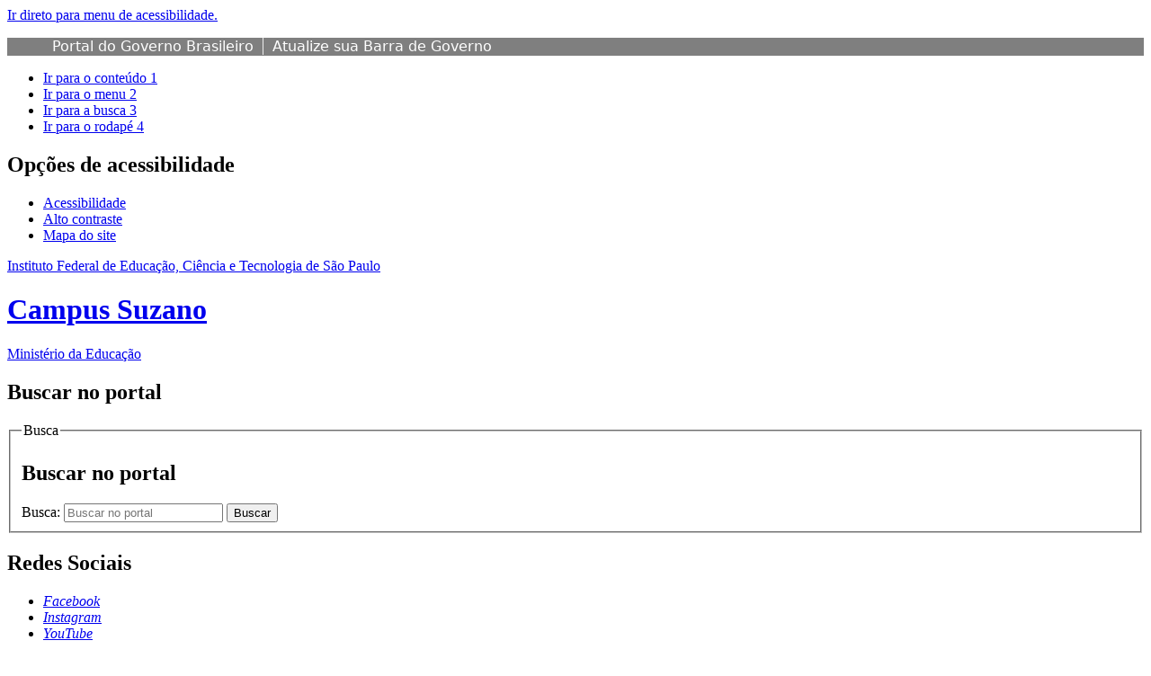

--- FILE ---
content_type: text/html; charset=utf-8
request_url: https://szn.ifsp.edu.br/diretoria-adjunta-educacional-dae/coordenadoria-de-apoio-ao-ensino-cae
body_size: 8806
content:
<!DOCTYPE html>
<!--[if lt IE 7]>      <html prefix="og: http://ogp.me/ns#" class="no-js lt-ie9 lt-ie8 lt-ie7" lang="pt-br" dir="ltr"> <![endif]-->
<!--[if IE 7]>         <html prefix="og: http://ogp.me/ns#" class="no-js lt-ie9 lt-ie8" lang="pt-br" dir="ltr"> <![endif]-->
<!--[if IE 8]>         <html prefix="og: http://ogp.me/ns#" class="no-js lt-ie9" lang="pt-br" dir="ltr"> <![endif]-->
<!--[if gt IE 8]><!--> <html prefix="og: http://ogp.me/ns#" class="no-js" lang="pt-br" dir="ltr"> <!--<![endif]-->
<head>
    <!--[if lt IE 9]>
    <script src="/templates/padraogoverno01/js/html5shiv.js"></script>
    <![endif]-->
    <link rel="stylesheet" href="/templates/padraogoverno01/bootstrap/css/bootstrap.min.css" type='text/css'/>
    <link rel="stylesheet" href="/templates/padraogoverno01/css/template-verde.css" type='text/css'/>
    		<link rel="stylesheet" href="/templates/padraogoverno01/css/icones-bmp-verde.css" type='text/css'/>
		    <link rel="stylesheet" href="/templates/padraogoverno01/font-awesome/css/font-awesome.min.css" type='text/css'/>
    <!--[if lt IE 10]>
    <link rel="stylesheet" href="/templates/padraogoverno01/css/ie.css" />
    <![endif]-->
    <!--[if lt IE 9]>
    <link rel="stylesheet" href="/templates/padraogoverno01/css/ie8.css" />
    <![endif]-->
    <!--[if lt IE 8]>
    <link rel="stylesheet" href="/templates/padraogoverno01/css/ie7.css" />
    <link rel="stylesheet" href="/font-awesome/css/font-awesome-ie7.min.css" />
    <![endif]-->    
        <base href="https://szn.ifsp.edu.br/diretoria-adjunta-educacional-dae/coordenadoria-de-apoio-ao-ensino-cae" />
	<meta http-equiv="content-type" content="text/html; charset=utf-8" />
	<meta name="author" content="Coordenadoria de Tecnologia da Informação" />
	<title>Coordenadoria de Apoio ao Ensino (CAE)</title>
	<link href="/templates/padraogoverno01/favicon.ico" rel="shortcut icon" type="image/vnd.microsoft.icon" />
	<link href="https://szn.ifsp.edu.br/component/search/?Itemid=526&amp;format=opensearch" rel="search" title="Pesquisa IFSP - Campus Suzano" type="application/opensearchdescription+xml" />
	<link href="/components/com_k2/css/k2.css" rel="stylesheet" type="text/css" />
	<link href="/media/tabs/css/style.min.css?v=8.4.0" rel="stylesheet" type="text/css" />
	<link href="/media/com_jce/site/css/content.min.css?badb4208be409b1335b815dde676300e" rel="stylesheet" type="text/css" />
	<script type="application/json" class="joomla-script-options new">{"csrf.token":"9fea6ba24661c7ef2add8d24718c5798","system.paths":{"root":"","base":""},"rl_tabs":{"use_hash":1,"reload_iframes":0,"init_timeout":0,"urlscroll":0}}</script>
	<script src="/media/jui/js/jquery.min.js?fb5057600981b1f1edc7331be55c60af" type="text/javascript"></script>
	<script src="/media/jui/js/jquery-noconflict.js?fb5057600981b1f1edc7331be55c60af" type="text/javascript"></script>
	<script src="/media/jui/js/jquery-migrate.min.js?fb5057600981b1f1edc7331be55c60af" type="text/javascript"></script>
	<script src="/components/com_k2/js/k2.js?v2.6.8&amp;sitepath=/" type="text/javascript"></script>
	<script src="/media/jui/js/bootstrap.min.js?fb5057600981b1f1edc7331be55c60af" type="text/javascript"></script>
	<script src="/media/tabs/js/script.min.js?v=8.4.0" type="text/javascript"></script>
	<!--[if lt IE 9]><link rel="stylesheet" href="https://szn.ifsp.edu.br/modules/mod_barradogoverno/assets/2014/css/ie8.css" type="text/css" /><![endif]-->
	<style type="text/css">
#barra-brasil li { line-height:inherit; }
</style>

    <meta content="width=device-width, initial-scale=1.0" name="viewport">
        		<link href='https://szn.ifsp.edu.br/templates/padraogoverno01/css/fontes.css'  rel='stylesheet' type='text/css'>
		
</head>
<body >
    <a class="hide" id="topo" href="#accessibility">Ir direto para menu de acessibilidade.</a>
    <noscript>
      <div class="error minor-font">
        Seu navegador de internet está sem suporte à JavaScript. Por esse motivo algumas funcionalidades do site podem não estar acessíveis.
      </div>
    </noscript>
    <!--[if lt IE 7]><center><strong>Atenção, a versão de seu navegador não é compatível com este sítio. Atualize seu navegador.</strong></center><![endif]-->
    <!-- barra do governo -->
<div id="barra-brasil">
	<div id="barra-brasil" style="background:#7F7F7F; height: 20px; padding:0 0 0 10px;display:block;"> 
	<ul id="menu-barra-temp" style="list-style:none;">
		<li style="display:inline; float:left;padding-right:10px; margin-right:10px; border-right:1px solid #EDEDED"><a href="http://brasil.gov.br" style="font-family:sans,sans-serif; text-decoration:none; color:white;">Portal do Governo Brasileiro</a></li> 
		<li><a style="font-family:sans,sans-serif; text-decoration:none; color:white;" href="http://epwg.governoeletronico.gov.br/barra/atualize.html">Atualize sua Barra de Governo</a></li>
	</ul>
	</div>
</div>
	<script type="text/javascript" src="https://szn.ifsp.edu.br/cache/mod_barradogoverno/barra.js"></script><noscript>A barra do Governo Federal só poderá ser visualizada se o javascript estiver ativado.</noscript>
	
<!--[if lt IE 7]><br /><strong>Seu navegador é incompatível com os novos padrões de tecnologia e por isso você não pode visualizar a nova barra do Governo Federal. Atualize ou troque seu navegador.</strong><br /><![endif]-->
<!-- fim barra do governo -->

    <div class="layout">
        <header>
            <div class="container">
                <div class="row-fluid accessibility-language-actions-container">
                    <div class="span6 accessibility-container">
                        <ul id="accessibility">
                            <li>
                                <a accesskey="1" href="#content" id="link-conteudo">
                                    Ir para o conte&uacute;do
                                    <span>1</span>
                                </a>
                            </li>
                            <li>
                                <a accesskey="2" href="#navigation" id="link-navegacao">
                                    Ir para o menu
                                    <span>2</span>
                                </a>
                            </li>
                            <li>
                                <a accesskey="3" href="#portal-searchbox" id="link-buscar">
                                    Ir para a busca
                                    <span>3</span>
                                </a>
                            </li>
                            <li>
                                <a accesskey="4" href="#footer" id="link-rodape">
                                    Ir para o rodap&eacute;
                                    <span>4</span>
                                </a>
                            </li>
                        </ul>
                    </div>
                    <!-- fim div.span6 -->
                    <div class="span6 language-and-actions-container">
                        		<h2 class="hide">Opções de acessibilidade</h2>
		
<ul class="pull-right" id="portal-siteactions">
<li class="item-140"><a href="/acessibilidade" accesskey="5" >Acessibilidade</a></li><li class="item-141 toggle-contraste"><a class="toggle-contraste" href="#"  accesskey="6" >Alto contraste</a></li><li class="item-142"><a href="/mapa-do-site" accesskey="7" >Mapa do site</a></li></ul>
	
                    </div>
                    <!-- fim div.span6 -->
                </div>
                <!-- fim .row-fluid -->
                <div class="row-fluid">
                    <div id="logo" class="span8">
                        <a href="https://szn.ifsp.edu.br/" title="Campus Suzano">
                                                        <span class="portal-title-1">Instituto Federal de Educação, Ciência e Tecnologia de São Paulo</span>
                            <h1 class="portal-title corto">Campus Suzano</h1>
                            <span class="portal-description">Ministério da Educação</span>
                        </a>
                    </div>
                    <!-- fim .span8 -->
                    <div class="span4">
                        	<div id="portal-searchbox" class="row">
    	<h2 class="hidden">Buscar no portal</h2>
    	<form action="/diretoria-adjunta-educacional-dae/coordenadoria-de-apoio-ao-ensino-cae" method="post" class="pull-right">
 	<fieldset>
        <legend class="hide">Busca</legend>
        <h2 class="hidden">Buscar no portal</h2>
        <div class="input-append">
        	<label for="portal-searchbox-field" class="hide">Busca: </label>
        	<input type="text" id="portal-searchbox-field" class="searchField" placeholder="Buscar no portal" title="Buscar no portal" name="searchword">       
            <button type="submit" class="btn searchButton"><span class="hide">Buscar</span><i class="icon-search"></i></button>
		</div>
		<input type="hidden" name="task" value="search" />
		<input type="hidden" name="option" value="com_search" />
		<input type="hidden" name="Itemid" value="526" />
	</fieldset>
</form>
    </div>
		<div id="social-icons" class="row">
    	<h2 class="hidden">Redes Sociais</h2>
    	
<ul class="pull-right">
<li class="portalredes-item item-138"><a href="https://www.facebook.com/pages/IFSP-Campus-Suzano-Oficial/1397939953827042" ><i class="icon-facebook-sign"><span>Facebook</span></i></a></li><li class="portalredes-item item-257"><a href="https://www.instagram.com/ifspsuzano" ><i class="icon-instagram"><span>Instagram</span></i></a></li><li class="portalredes-item item-137"><a href="https://www.youtube.com/@IFSPCampusSuzano/videos" ><i class="icon-youtube"><span>YouTube</span></i></a></li></ul>
    </div>
	
                    </div>
                    <!-- fim .span4 -->
                </div>
                <!-- fim .row-fluid -->
            </div>
            <!-- fim div.container -->
            <div class="sobre">
                <div class="container">
                    	<nav class="menu-servicos pull-right">
        <h2 class="hide">Serviços</h2>
        
<ul>
<li class="item-467"><a href="https://www.ifsp.edu.br/acessoainformacao" >Acesso à Informação</a></li><li class="item-556"><a href="/agenda-do-diretor" >Agenda do Diretor</a></li><li class="item-132"><a href="/contatos" >Contato</a></li><li class="item-318"><a href="http://www.ifsp.edu.br/ouvidoria/" >Ouvidoria</a></li></ul>
<span class="hide">Fim do menu de serviços</span>
    </nav>
	
                </div>
                <!-- .container -->
            </div>
            <!-- fim .sobre -->
        </header>
        <main>
            <div class="container">
                	<div class="row-fluid">
		<section>
						
<div class="rastro-navegacao row-flutuante">
<a href="/" class="pathway">Página inicial</a> <span class="separator"> &gt; </span> <a href="/diretoria-adjunta-educacional-dae" class="pathway">Diretoria Adjunta Educacional (DAE)</a> <span class="separator"> &gt; </span> <span>Coordenadoria de Apoio ao Ensino (CAE)</span></div>
		</section>
	</div>
		<div class="row-fluid">
		<section id="em-destaque">
			 
			 <h2 class="span2"><span>Sistemas</span></h2>
						<ul class="span10 n6">
<li class="item-127"><a href="https://moodle.szn.ifsp.edu.br/" >Moodle</a></li><li class="item-129"><a href="https://suap.ifsp.edu.br" >SUAP</a></li><li class="item-414"><a href="http://restaurante.szn.ifsp.edu.br" >Restaurante</a></li><li class="item-128"><a href="https://mail.ifsp.edu.br/" >Webmail</a></li><li class="item-553"><a href="/biblioteca" >Biblioteca</a></li><li class="item-417"><a href="/secretaria-on-line" >       Secretaria</a></li></ul>
		</section>
	</div>
	
                <div class="row-fluid">
                                        <div id="navigation" class="span3">
                        <a href="#" class="visible-phone visible-tablet mainmenu-toggle btn"><i class="icon-list"></i>&nbsp;Menu</a>
                        <section id="navigation-section">
                            <span class="hide">Início do menu principal</span>
                            

<div class="custom hidden-phone"  >
	<p><img src="/arquivos/Marca_IFSP_2015_SZN_V_1b.png" alt="" /></p></div>
	<nav class="menu-de-apoio span9">
		<h2>Menu Principal </h2><!-- visible-phone visible-tablet -->
		
<ul>
<li class="item-555"><a href="https://szn.ifsp.edu.br/noticias/2939-estude-aqui" >Nossos Cursos</a></li><li class="item-543"><a href="/trabalhe-conosco" >Trabalhe Conosco</a></li><li class="item-550"><a href="/estagios" >Estágios</a></li><li class="item-432"><a href="/editais" >Atos Administrativos</a></li><li class="item-457"><a href="/encceja" >Encceja</a></li><li class="item-506"><a href="/recursos-da-gestao" >Planejamentos e Prestações de Contas</a></li><li class="item-558"><a href="/ppc" >PPC: Cursos</a></li><li class="item-564"><a href="https://forms.gle/hZZWUSwpdeZMLUhW8" >Solicitações para a CAP - Manutenção, Movimentação Patrimonial e outras</a></li><li class="item-565"><a href="https://forms.gle/NZFPwG3DUinbvUnu7" >Solicitação para a CAP - Autorização para entrada de visitantes no Campus</a></li></ul>
	</nav>
		<nav class=" span9 closed">
		<h2>Setores <i class="icon-chevron-up pull-right"></i></h2><!-- visible-phone visible-tablet -->
		
<ul>
<li class="item-523 deeper parent"><a href="/diretoria-geral-drg" >Diretoria Geral (DRG)</a><ul><li class="item-519"><a href="/diretoria-geral-drg/coordenadoria-de-apoio-a-direcao-cdi" >Coordenadoria de Apoio a Direção (CDI)</a></li><li class="item-518"><a href="/diretoria-geral-drg/coordenadoria-de-extensao-cex" >Coordenadoria de Extensão (CEX)</a></li><li class="item-520"><a href="/diretoria-geral-drg/coordenadoria-de-pesquisa-e-inovacao" >Coordenadoria de Pesquisa e Inovação (CPI)</a></li><li class="item-521"><a href="/diretoria-geral-drg/coordenadoria-de-tecnologia-da-informacao-cti" >Coordenadoria de Tecnologia da Informação (CTI)</a></li></ul></li><li class="item-522 active deeper parent"><a href="/diretoria-adjunta-educacional-dae" >Diretoria Adjunta Educacional (DAE)</a><ul><li class="item-532"><a href="/diretoria-adjunta-educacional-dae/biblioteca-cbi" >Biblioteca (CBI)</a></li><li class="item-524"><a href="/diretoria-adjunta-educacional-dae/coordenadoria-sociopedagogica-csp" >Coordenadoria Sociopedagógica (CSP)</a></li><li class="item-526 current active"><a href="/diretoria-adjunta-educacional-dae/coordenadoria-de-apoio-ao-ensino-cae" >Coordenadoria de Apoio ao Ensino (CAE)</a></li><li class="item-525"><a href="/diretoria-adjunta-educacional-dae/coordenadoria-de-registros-academicos-cra" >Coordenadoria de Registros Acadêmicos (CRA)</a></li></ul></li><li class="item-527 deeper parent"><a href="/diretoria-adjunta-de-administracao-daa" >Diretoria Adjunta de Administração (DAA)</a><ul><li class="item-531"><a href="/diretoria-adjunta-de-administracao-daa/coordenadoria-de-licitacao-e-contratos-clt" >Coordenadoria de Licitação e Contratos (CLT)</a></li><li class="item-529"><a href="/diretoria-adjunta-de-administracao-daa/coordenadoria-de-contabilidade-e-financas-ccf" >Coordenadoria de Contabilidade e Finanças (CCF)</a></li><li class="item-528"><a href="/diretoria-adjunta-de-administracao-daa/coordenadoria-de-manutencao-almoxarifado-e-patrimonio-cap" >Coordenadoria de Manutenção, Almoxarifado e Patrimônio (CAP)</a></li><li class="item-530"><a href="/diretoria-adjunta-de-administracao-daa/coordenadoria-de-gestao-de-pessoas-cgp" >Coordenadoria de Gestão de Pessoas (CGP)</a></li></ul></li></ul>
	</nav>
		<nav class="assuntos span9 closed">
		<h2>Campus <i class="icon-chevron-up pull-right"></i></h2><!-- visible-phone visible-tablet -->
		
<ul>
<li class="item-431"><a href="/brigada-de-incendio" >Brigada de Incêndio</a></li><li class="item-433"><a href="/covid-19" >Protocolos de Segurança e Saúde</a></li><li class="item-279"><a href="/como-chegar" >Como chegar</a></li><li class="item-284"><a href="/historico" >Histórico</a></li><li class="item-280"><a href="/contatos" >Contato</a></li><li class="item-386"><a href="/horario-de-atendimento" >Horário de Atendimento</a></li><li class="item-285"><a href="/estrutura" >Estrutura</a></li><li class="item-286"><a href="/fotos-dos-campus" >Fotos dos Campus</a></li><li class="item-405"><a href="/laboratorios" >Laboratórios</a></li><li class="item-475"><a href="/escala-de-trabalho" >Escala de Trabalho</a></li><li class="item-504"><a href="/boletim-de-servico" >Boletim de Serviço</a></li><li class="item-281"><a href="/docentes" >Docentes</a></li><li class="item-293"><a href="/setores" >Setores</a></li><li class="item-477"><a href="/gestao-de-pessoal" >Servidores</a></li><li class="item-540"><a href="/galeria-teste" >galeria teste</a></li><li class="item-552"><a href="/sobre-o-ifsp-2" >O IFSP</a></li></ul>
	</nav>
		<nav class="assuntos span9 closed">
		<h2>Área do Aluno <i class="icon-chevron-up pull-right"></i></h2><!-- visible-phone visible-tablet -->
		
<ul>
<li class="item-551"><a href="/aloodiretor" >Alô, Diretor!</a></li><li class="item-465"><a href="/assistencia-estudantil" >Assistência Estudantil</a></li><li class="item-510"><a href="/comunicados-aos-alunos-e-responsaveis" >Comunicados aos alunos e responsáveis</a></li><li class="item-291"><a href="/calendarios" >Calendários</a></li><li class="item-403"><a href="https://drive.google.com/file/d/1LU6tZwRP6137uHxWLoPE1VhWsF9F9qY8/view?usp=sharing" >Horário 2026.1</a></li><li class="item-424"><a href="/organizacao-didatica" >Organização Didática</a></li><li class="item-307"><a href="/questionario-socioeconomico" >Questionário Socioeconômico</a></li><li class="item-476"><a href="/representacao-estudantil" >Representação Estudantil</a></li><li class="item-507"><a href="/regimento-disciplinar-discente" >Regimento Disciplinar Discente</a></li><li class="item-466"><a href="/tutorial-suap" >Tutorial SUAP</a></li><li class="item-557"><a href="/transporte" >Transporte</a></li><li class="item-516 deeper parent"><a href="/oportunidades-de-estagio-extensao" >Oportunidades</a><ul><li class="item-533"><a href="/oportunidades-de-estagio-extensao/estagios" >Estágios</a></li></ul></li></ul>
	</nav>
		<nav class="assuntos span9 closed">
		<h2>Processo Seletivo <i class="icon-chevron-up pull-right"></i></h2><!-- visible-phone visible-tablet -->
		
<ul>
<li class="item-541"><a href="https://www.ifsp.edu.br/ps2026" >Cursos Técnicos e Superiores</a></li><li class="item-348 deeper parent"><a href="/pos-graduacao-em-logistica-e-operacoes" >Pós Graduação em Logística e Operações</a><ul><li class="item-422"><a href="/pos-graduacao-em-logistica-e-operacoes/edital-aberto" >Edital Aberto</a></li><li class="item-418"><a href="/pos-graduacao-em-logistica-e-operacoes/edital-anterior" >Editais Anteriores</a></li><li class="item-419"><a href="/pos-graduacao-em-logistica-e-operacoes/prova-anterior-e-gabarito" >Prova Anterior e Gabarito</a></li></ul></li><li class="item-469"><a href="/selecao-de-estagiario" >Seleção de estagiário</a></li></ul>
	</nav>
		<nav class="sobre span9 closed">
		<h2>Acesso à Informação <i class="icon-chevron-up pull-right"></i></h2><!-- visible-phone visible-tablet -->
		
<ul>
<li class="item-112"><a href="/institucional" >Institucional</a></li><li class="item-512"><a href="/participacao-social" >Participação Social</a></li><li class="item-114"><a href="/auditoria" >Auditorias</a></li><li class="item-115"><a href="/convenios" >Convênios e Transferências</a></li><li class="item-513"><a href="/receitas-e-despesas" >Receitas e Despesas</a></li><li class="item-117"><a href="/licitacoes-e-contratos" >Licitações e contratos</a></li><li class="item-118"><a href="/servidores" >Servidores</a></li><li class="item-119"><a href="/informacoes-classificadas" >Informações classificadas</a></li><li class="item-120"><a href="/servico-de-informacao-ao-cidadao-sic" >Serviço de Informação ao Cidadão (SIC)</a></li><li class="item-131"><a href="/perguntas-frequentes" >Perguntas frequentes</a></li><li class="item-134"><a href="/dados-abertos" >Dados abertos</a></li><li class="item-514"><a href="/transparencia-e-prestacao-de-contas" >Transparência e Prestação de Contas</a></li></ul>
	</nav>
		<nav class="assuntos span9 closed">
		<h2>Eventos <i class="icon-chevron-up pull-right"></i></h2><!-- visible-phone visible-tablet -->
		
<ul>
<li class="item-566"><a href="/agenda-de-eventos" >Agenda de Eventos</a></li><li class="item-312"><a href="/1-encontro-de-robotica-educacional" >1º Encontro de Robótica Educacional</a></li><li class="item-412"><a href="/ii-encontro-de-empreendedorismo-e-inovacao-do-ifsp" >II Encontro de Empreendedorismo e Inovação do IFSP</a></li><li class="item-309"><a href="/congresso-de-logisitica" >Congresso de Logística</a></li><li class="item-397"><a href="/mostra-cientifica-e-cultural-ifsp-suzano" >Mostra Científica e Cultural IFSP - Suzano</a></li><li class="item-517"><a href="/20-semana-nacional-de-ciencia-e-tecnologia" >20ª Semana Nacional de Ciência e Tecnologia </a></li></ul>
	</nav>
		<nav class=" span9 closed">
		<h2>Comissões, Conselhos e Núcleos <i class="icon-chevron-up pull-right"></i></h2><!-- visible-phone visible-tablet -->
		
<ul>
<li class="item-406"><a href="/concam" >CONCAM</a></li><li class="item-391"><a href="http://www.ifsp.edu.br/index.php/instituicao/conselho-superior.htm" >CONSUP</a></li><li class="item-390"><a href="/napne" >NAPNE</a></li><li class="item-460"><a href="/neabi" >NEABI</a></li><li class="item-389"><a href="/comissao-eleitoral-local" >Comissão Eleitoral Local</a></li><li class="item-387"><a href="/comissao-propria-de-avaliacao" >Comissão Própria de Avaliação</a></li><li class="item-461"><a href="/ensino-a-distancia" >Ensino à Distância</a></li><li class="item-398"><a href="/formacao-continuada" >Formação Continuada</a></li><li class="item-388"><a href="/sustentabilidade" >Sustentabilidade</a></li><li class="item-323"><a href="/nucleo-incubador" >Núcleo Incubador</a></li><li class="item-561"><a href="https://www.ifsp.edu.br/nugs" >NUGS</a></li><li class="item-562"><a href="/pdi-projeto-de-desenvolvimento-institucional" >PDI - Plano de Desenvolvimento Institucional</a></li><li class="item-563"><a href="/ppp-projeto-politico-pedagogico" >PPP - Projeto Político-Pedagógico</a></li></ul>
	</nav>
	
                            <span class="hide">Fim do menu principal</span>
                        </section>
                    </div>
                    <!-- fim #navigation.span3 -->
                                        <div id="content" class="span9 internas">
                        <section id="content-section">
                            <span class="hide">Início do conteúdo da página</span>

                            
                            
                                
                                                                <div class="row-fluid">
                                                                            <div class="item-page">


	<h1 class="documentFirstHeading">
			<a href="/diretoria-adjunta-educacional-dae/coordenadoria-de-apoio-ao-ensino-cae">
		Coordenadoria de Apoio ao Ensino - CAE</a>
		</h1>

	<ul class="actions">
					</ul>



<div class="content-header-options-1 row-fluid">
	<div class="documentByLine span7">
				
			

					<span class="documentPublished">
				Publicado: Terça, 11 de Março de 2014, 18h16			</span>
			<span class="separator">|</span>			

			
		
					<span class="documentHits">
				Acessos: 8199			</span>
					
		
	</div>
		
</div>
<!-- fim .content-header-options-1 -->



	
		<p><img src="/images/SETORES/Banner_novembro_azul_fotográfico_.png" width="1200" height="600" alt="Banner novembro azul fotográfico " /></p>


<!-- START: Tabs -->
<div class="rl_tabs nn_tabs outline_handles outline_content top align_left" role="presentation">
<!--googleoff: index-->
<a id="rl_tabs-scrollto_1" class="anchor rl_tabs-scroll nn_tabs-scroll"></a>
<ul class="nav nav-tabs" id="set-rl_tabs-1" role="tablist">
<li class="rl_tabs-tab nn_tabs-tab nav-item active" ><a href="#sobre" class="rl_tabs-toggle nn_tabs-toggle nav-link" id="tab-sobre" data-toggle="tab" data-id="sobre" role="tab" aria-controls="sobre" aria-selected="true"><span class="rl_tabs-toggle-inner nn_tabs-toggle-inner">SOBRE</span></a></li>
<li class="rl_tabs-tab nn_tabs-tab nav-item" ><a href="#servidores" class="rl_tabs-toggle nn_tabs-toggle nav-link" id="tab-servidores" data-toggle="tab" data-id="servidores" role="tab" aria-controls="servidores" aria-selected="false"><span class="rl_tabs-toggle-inner nn_tabs-toggle-inner">SERVIDORES</span></a></li>
</ul>
<!--googleon: index-->
<div class="tab-content">
<div class="tab-pane rl_tabs-pane nn_tabs-pane active" id="sobre" role="tabpanel" aria-labelledby="tab-sobre">
<h2 class="rl_tabs-title nn_tabs-title">
<a id="anchor-sobre" class="anchor"></a>
SOBRE</h2>
<ul>
<li>
<p><b>Coordenador:&nbsp;</b>Efraim Caetano dos Santos</p>
</li>
<li>
<p><b>E-mail:</b> <a href="mailto:cae.suzano@ifsp.edu.br">cae.suzano@ifsp.edu.br</a></p>
</li>
<li>
<p><b>Telefone:</b>(11) 2146-1818</p>
</li>
</ul>
<p>&nbsp;</p>
<p><b>Horário de Atendimento:</b></p>
<ul>
<li>
<p><b>Inspetoria</b></p>
</li>
</ul>
<p>Segunda à sexta-feira: das 7h às 23 horas</p>
<p>Sábados: das 7h às 13 horas</p>
<p>Telefone: (11) 2146-1818</p>
<p>&nbsp;</p>
<ul>
<li>
<p><b>Nutrição/Enfermagem</b></p>
</li>
</ul>
<p>Segunda à sexta-feira: das 9 às 21 horas</p>
<p>Ramal: 1820</p>
<p>&nbsp;</p>
<p><b>Documentos para Download</b></p>
<div class="phocadownloadfile32"><span><a href="/arquivos/static/CAE/AUTORIZAÇÃO_EVENTUAL_SAÍDA_MENOR.pdf">Autorização para Saída Antecipada de Aluno (aluno/responsável)</a></span></div>
<div class="phocadownloadfile32"><span><a href="/arquivos/static/Regulamento_Disciplinar_Discente_IFSP.pdf">Regulamento Disciplinar Discente (aluno/responsável)</a></span></div>
<div class="phocadownloadfile32"><span><a href="/arquivos/static/planilha_reposicao_paralela.pdf">Planilha de Reposição de Aula (professor)</a></span></div>
<div><a href="/arquivos/static/CAE/FORMULÁRIO_TROCA_DE_AULA_SUBSTITUIÇÃO.pdf">Formulário de troca de aulas e reposição</a></div>
<p>&nbsp;</p>


</div>
<div class="tab-pane rl_tabs-pane nn_tabs-pane" id="servidores" role="tabpanel" aria-labelledby="tab-servidores" hidden="hidden">
<h2 class="rl_tabs-title nn_tabs-title">
<a id="anchor-servidores" class="anchor"></a>
SERVIDORES</h2>
<p><b>Servidores:</b></p>
<ul><!--<li>
<p><b>Christiane Paiva Magalhães</b></p>
</li>
</ul>
<p><b>E-mail:</b><a href="mailto:cristiane.paiva@ifsp.edu.br">cristiane.paiva@ifsp.edu.br</a></p>
<p><b>Cargo:</b>Nutricionista</p>
<ul>-->
<li>
<p><b>Cleso Rodrigues</b></p>
</li>
</ul>
<p style="padding-left: 60px;"><b>E-mail:</b> <a href="mailto:clesoguerrero@ifsp.edu.br">clesoguerrero@ifsp.edu.br</a></p>
<p style="padding-left: 60px;"><b>Cargo:</b> Porteiro</p>
<p>&nbsp;</p>
<ul>
<li>
<p><b>Efraim Caetano dos Santos</b></p>
</li>
</ul>
<p style="padding-left: 60px;"><b>E-mail:</b> <a href="mailto:ecaetano@ifsp.edu.br">ecaetano@ifsp.edu.br</a></p>
<p style="padding-left: 60px;"><b>Cargo:</b> Assistente de Alunos / Coordenador</p>
<p>&nbsp;</p>
<ul>
<li>
<p><b>Keli Alves de Oliveira</b></p>
</li>
</ul>
<p style="padding-left: 60px;"><b>E-mail:</b> <a href="mailto:kelialves@ifsp.edu.br">kelialves@ifsp.edu.br</a></p>
<p style="padding-left: 60px;"><b>Cargo:</b> Assistente de Alunos</p>
<p>&nbsp;</p>
<ul>
<li>
<p><b>Luiz Francisco dos Santos</b></p>
</li>
</ul>
<p style="padding-left: 60px;"><b>E-mail:</b> <a href="mailto:luizfrancisantos@ifsp.edu.br">luizfrancisantos@ifsp.edu.br</a></p>
<p style="padding-left: 60px;"><b>Cargo:</b> Técnico em Enfermagem</p>
<p>&nbsp;</p>
<ul>
<li>
<p><b>Marcelo Renzi</b></p>
</li>
</ul>
<p style="padding-left: 60px;"><b>E-mail:</b> <a href="mailto:marcelo.renzi@ifsp.edu.br">marcelo.renzi@ifsp.edu.br</a></p>
<p style="padding-left: 60px;"><b>Cargo:</b> Assistente de Alunos</p>
<p>&nbsp;</p>
<ul>
<li>
<p><b>Rita Aparecida dos Santos Moreira</b></p>
</li>
</ul>
<p style="padding-left: 60px;"><b>E-mail:</b> <a href="mailto:luizfrancisantos@ifsp.edu.br">rmoreira@ifsp.edu.br</a></p>
<p style="padding-left: 60px;"><b>Cargo:</b> Auxiliar em Administração</p>
<p>&nbsp;</p>
<ul>
<li><strong>Thaíza Goes Fruneaux </strong></li>
</ul>
<p style="padding-left: 60px;"><strong>E-mail:</strong>&nbsp;<a href="mailto:thaiza.goes@ifsp.edu.br">thaiza.goes@ifsp.edu.br</a></p>
<p style="padding-left: 60px;"><strong>Cargo:</strong>&nbsp;Nutricionista</p>
<p>&nbsp;</p>
<ul>
<li><strong>Leticia Pupin Soldi</strong></li>
</ul>
<p></div></div></div><!-- END: Tabs -->&nbsp;</p> 
	
</div>
<div class="below-content">
		<div class="line">
		registrado em:
			<span><a class="link-categoria" rel="tag" href="/diretoria-adjunta-educacional-dae/coordenadoria-de-apoio-ao-ensino-cae/62-portal">Portal</a></span>	</div>
		
	
	
</div>
                                                                    </div>
                                
                                
                            
                            <span class="hide">Fim do conteúdo da página</span>
                        </section>
                    </div>
                    <!-- fim #content.span9 -->
                </div>
                <!-- fim .row-fluid -->
            </div>
            <!-- fim .container -->
        </main>
        <footer>
            <div class="footer-atalhos">
                <div class="container">
                    <div class="pull-right voltar-ao-topo"><a href="#portal-siteactions"><i class="icon-chevron-up"></i>&nbsp;Voltar para o topo</a></div>
                </div>
            </div>
            <div class="container container-menus">
                <div id="footer" class="row footer-menus">
                    <span class="hide">Início da navegação de rodapé</span>
                    	
		<div class="span3">		
			<nav class="row assuntos nav">
				 			
				<h2>Consulte o cadastro do IFSP no e-MEC</h2>
								
<ul>
<li class="item-509"><a href="https://emec.mec.gov.br/emec/consulta-cadastro/detalhamento/d96957f455f6405d14c6542552b0f6eb/MTgxMA==" onclick="window.open(this.href, 'targetWindow', 'toolbar=no,location=no,status=no,menubar=no,scrollbars=yes,resizable=yes,'); return false;"><img src="/images/e-mec.png" alt="eMEC" /></a></li></ul>
			</nav>					
		</div>
	
		
		<div class="span3">		
			<nav class="row assuntos nav">
				 			
				<h2>Campus</h2>
								
<ul>
<li class="item-431"><a href="/brigada-de-incendio" >Brigada de Incêndio</a></li><li class="item-433"><a href="/covid-19" >Protocolos de Segurança e Saúde</a></li><li class="item-279"><a href="/como-chegar" >Como chegar</a></li><li class="item-284"><a href="/historico" >Histórico</a></li><li class="item-280"><a href="/contatos" >Contato</a></li><li class="item-386"><a href="/horario-de-atendimento" >Horário de Atendimento</a></li><li class="item-285"><a href="/estrutura" >Estrutura</a></li><li class="item-286"><a href="/fotos-dos-campus" >Fotos dos Campus</a></li><li class="item-405"><a href="/laboratorios" >Laboratórios</a></li><li class="item-475"><a href="/escala-de-trabalho" >Escala de Trabalho</a></li><li class="item-504"><a href="/boletim-de-servico" >Boletim de Serviço</a></li><li class="item-281"><a href="/docentes" >Docentes</a></li><li class="item-293"><a href="/setores" >Setores</a></li><li class="item-477"><a href="/gestao-de-pessoal" >Servidores</a></li><li class="item-540"><a href="/galeria-teste" >galeria teste</a></li><li class="item-552"><a href="/sobre-o-ifsp-2" >O IFSP</a></li></ul>
			</nav>					
		</div>
	
		
		<div class="span3">		
			<nav class="row assuntos nav">
				 			
				<h2>Cursos</h2>
								
<ul>
<li class="item-289"><a href="/pos-graduacao-lato-sensu" >Pós-Graduação/Lato Sensu</a></li><li class="item-288"><a href="/superiores" >Ensino Superior</a></li><li class="item-290"><a href="/tecnicos" >Ensino Técnico/Integrado</a></li></ul>
			</nav>					
		</div>
	
		
		<div class="span3">		
			<nav class="row redes-sociais nav">
				 			
				<h2>Redes Sociais</h2>
								
<ul>
<li class="item-138"><a href="https://www.facebook.com/pages/IFSP-Campus-Suzano-Oficial/1397939953827042" >Facebook</a></li><li class="item-257"><a href="https://www.instagram.com/ifspsuzano" >Instagram</a></li><li class="item-137"><a href="https://www.youtube.com/@IFSPCampusSuzano/videos" >YouTube</a></li></ul>
			</nav>					
		</div>
	
	
                    <span class="hide">Fim da navegação de rodapé</span>
                </div>
                <!-- fim .row -->
            </div>
            <!-- fim .container -->
            <div class="footer-logos">
                <div class="container">
                                            <a href="http://www.acessoainformacao.gov.br/" class="logo-acesso pull-left"><img src="/templates/padraogoverno01/images/acesso-a-informacao.png" alt="Acesso a Informação"></a>
                                                        </div>
            </div>
            <div class="footer-ferramenta">
                <div class="container">
                    <p>Desenvolvido com o CMS de c&oacute;digo aberto <a href="http://www.joomla.org">Joomla</a></p>                </div>
            </div>
            <div class="footer-atalhos visible-phone">
                <div class="container">
                    <span class="hide">Fim do conteúdo da página</span>
                    <div class="pull-right voltar-ao-topo"><a href="#portal-siteactions"><i class="icon-chevron-up"></i>&nbsp;Voltar para o topo</a></div>
                </div>
            </div>
        </footer>
    </div>
    <!-- fim div#wrapper -->
    <!-- scripts principais do template -->
    		<script src="/templates/padraogoverno01/bootstrap/js/bootstrap.min.js" type="text/javascript"></script><noscript>&nbsp;<!-- item para fins de acessibilidade --></noscript>
	    <script src="/templates/padraogoverno01/js/jquery.cookie.js" type="text/javascript"></script><noscript>&nbsp;<!-- item para fins de acessibilidade --></noscript>
	    <script src="/templates/padraogoverno01/js/template.js" type="text/javascript"></script><noscript>&nbsp;<!-- item para fins de acessibilidade --></noscript>
		            <!-- debug -->
    
    <!-- Matomo -->
<script type="text/javascript">
  var _paq = window._paq || [];
  /* tracker methods like "setCustomDimension" should be called before "trackPageView" */
  _paq.push(['trackPageView']);
  _paq.push(['enableLinkTracking']);
  (function() {
    var u="https://dadosportais.ifsp.edu.br/";
    _paq.push(['setTrackerUrl', u+'matomo.php']);
    _paq.push(['setSiteId', '49']);
    var d=document, g=d.createElement('script'), s=d.getElementsByTagName('script')[0];
    g.type='text/javascript'; g.async=true; g.defer=true; g.src=u+'matomo.js'; s.parentNode.insertBefore(g,s);
  })();
</script>
<noscript><p><img src="https://dadosportais.ifsp.edu.br/matomo.php?idsite=49&amp;rec=1" style="border:0;" alt="" /></p></noscript>
<!-- End Matomo Code --></body>
</html>
